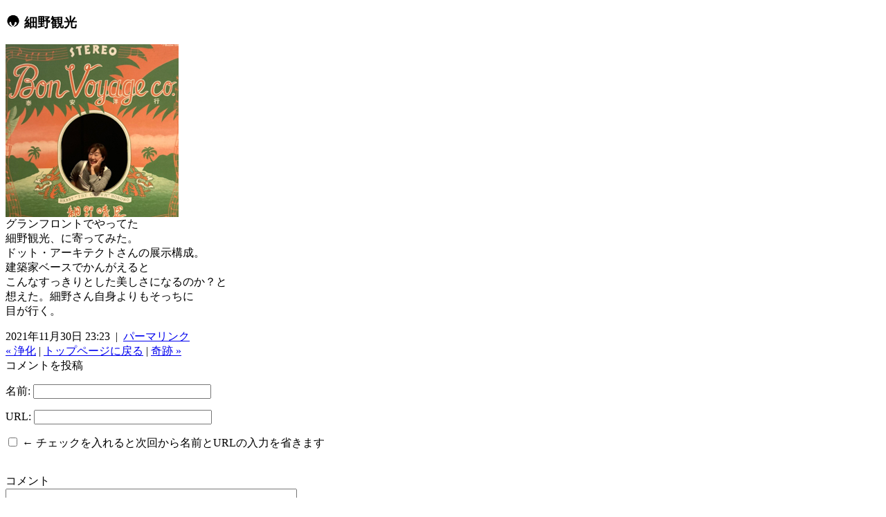

--- FILE ---
content_type: text/html; charset=UTF-8
request_url: https://188.jp/mame/2021/11/post-8280.php
body_size: 1268
content:
<!DOCTYPE html PUBLIC "-//W3C//DTD XHTML 1.0 Transitional//EN"
   "http://www.w3.org/TR/xhtml1/DTD/xhtml1-transitional.dtd">
<html xmlns="http://www.w3.org/1999/xhtml" id="sixapart-standard">
<head>
  <meta http-equiv="Content-Type" content="text/html; charset=UTF-8" />
  <meta name="generator" content="Movable Type Pro 5.2.3" />

  <style type="text/css" media="all">
    @import "http://188.jp/mame/base.css";
    @import "http://188.jp/mame/title.css";
    @import "http://188.jp/mame/leftCol.css";
    @import "http://188.jp/mame/index.css";
  </style>
  <link rel="alternate" type="application/atom+xml" title="Atom" href="http://188.jp/mame/atom.xml" />
  <link rel="alternate" type="application/rss+xml" title="RSS 2.0" href="http://188.jp/mame/index.xml" />

  <title>「まめとみつ」－ コピーライター村上美香＆「柴犬まめとみつ」のコトバ・グラフティ。 : 細野観光</title>

  <link rel="shortcut icon" href="http://188.jp/mame/favicon.ico" />
  <link rel="start" href="http://188.jp/mame/" title="Home" />
  <link rel="prev" href="http://188.jp/mame/2021/11/post-8279.php" title="浄化" />
  <link rel="next" href="http://188.jp/mame/2021/11/post-8281.php" title="奇跡" />

  <script type="text/javascript" src="http://188.jp/mame/mt-site.js"></script>
</head>
<body>
<div id="container">
    <div id="contents" class="clearfix">
      <div id="centerCol">
        <div id="centerCol_top"></div>

        <h3><img src="/mame/img/point.gif" border="0" > 細野観光</h3>
        <div id="entry-body">
          
            <p><img alt="20211129ho.JPG" src="http://188.jp/mame/20211129ho.JPG" width="250" height="250" class="mt-image-none" /><br />グランフロントでやってた<br />細野観光、に寄ってみた。<br />ドット・アーキテクトさんの展示構成。<br />建築家ベースでかんがえると<br />こんなすっきりとした美しさになるのか？と<br />想えた。細野さん自身よりもそっちに<br />目が行く。</p>
          
          
        </div>
        <div id="entry-footer">
          2021年11月30日 23:23&nbsp;&nbsp;|&nbsp;&nbsp;<a class="permalink" href="http://188.jp/mame/2021/11/post-8280.php">パーマリンク</a>
        </div>
        <div id="entry-navi">
          <a href="http://188.jp/mame/2021/11/post-8279.php">&laquo; 浄化</a> |
          <a href="http://188.jp/mame/">トップページに戻る</a>
          | <a href="http://188.jp/mame/2021/11/post-8281.php">奇跡 &raquo;</a>
        </div>

        
          

          
            <div id="comment-head">
                コメントを投稿
            </div>
            <div id="comment-form">
              <form method="post" action="http://188.jp/~u188-jp/mt/mt-comments.cgi" name="comments_form" onsubmit="if (this.bakecookie.checked) rememberMe(this)">
                <input type="hidden" name="static" value="1" />
                <input type="hidden" name="entry_id" value="11179" />
                <p>
                  <label for="comment-author">名前:</label>
                  <input id="comment-author" name="author" size="30" />
                </p>
                <p>
                  <label for="comment-url">URL:</label>
                  <input id="comment-url" name="url" size="30" />
                </p>
                <p>
                  <label for="comment-bake-cookie"><input type="checkbox"
                  id="comment-bake-cookie" name="bakecookie" onclick="if (!this.checked) forgetMe(document.comments_form)" value="1" />
                  ← チェックを入れると次回から名前とURLの入力を省きます</label>
                </p>
                <p>
                  <br />
                  コメント<br />
                  <textarea id="comment-text" name="text" rows="15" cols="50"></textarea>
                </p>
                <p>
                  <br />
                  <input type="submit" accesskey="s" name="post" id="comment-post" value="&nbsp;&nbsp;投稿&nbsp;&nbsp;" />
                </p>
              </form>
            </div>
          
        

        

        <div id="entry-navi">
          <a href="http://188.jp/mame/2021/11/post-8279.php">&laquo; 浄化</a> |
          <a href="http://188.jp/mame/">トップページに戻る</a>
          | <a href="http://188.jp/mame/2021/11/post-8281.php">奇跡 &raquo;</a>
        </div>
        <div id="centerCol_btm"></div>
      </div>
          </div>
    </div>
</body>
</html>
